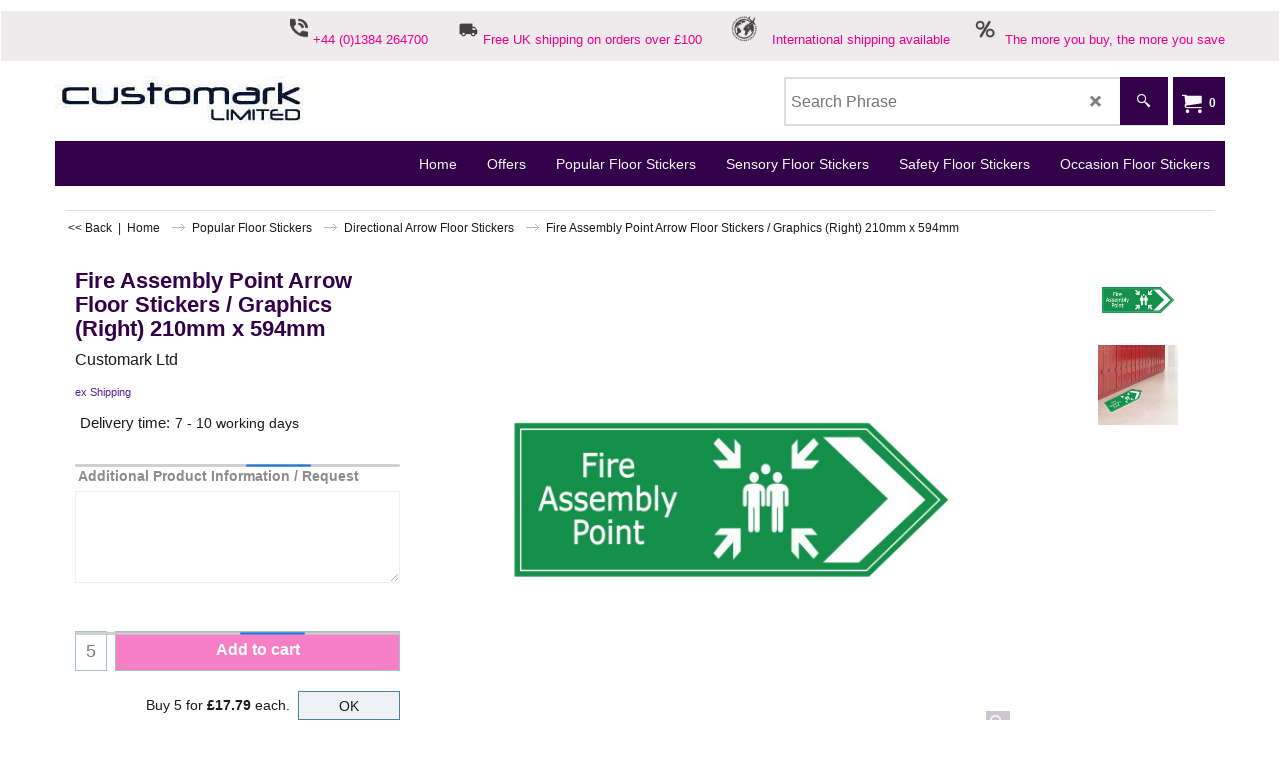

--- FILE ---
content_type: text/html
request_url: https://floorstickers.co.uk/contents/en-uk/d-33.html
body_size: 932
content:
<ul class="idx2List"><li class="GC32"><a id="idx2D-2" class="idx2" href="../../index.html" title="Welcome to Floor Stickers.co.uk
A division of Customark; we offer a wide range of Floor Stickers, Floor Talkers, Floor Graphics and Floor Signage. "><span>Home </span></a></li><li class="GC32"><a id="idx2D7085" class="idx2" href="d7085_Special_Offers.html" title="Click here to save money on our best sellers!"><span>Offers</span></a></li><li class="GC32"><a id="idx2D42" class="idx2" href="d42_Customised_Floor_Stickers_Graphics.html" title=""><span>Popular Floor Stickers </span></a><ul><li class="GC34"><a id="idx2SubD6" class="idx2Sub" href="d6_Footprint_Floor_Stickers_Graphics.html" title="Our Top Selling Footprint Floor Stickers / Graphics."><img src="../media/trans.gif" data-echo="../media/k_Large-Pair-of-Footprint-Floor-Stickers---Graphics.jpg" id="ID6" name="ID6" border="0" alt="Our Top Selling Footprint Floor Stickers / Graphics." title="Our Top Selling Footprint Floor Stickers / Graphics." width="365" height="245" /><span>Footprint Floor Stickers</span></a></li><li class="GC34"><a id="idx2SubD31" class="idx2Sub" href="d31_Shoe_Print_Floor_Stickers_Graphics.html" title="Lead the way with these floor stickers"><img src="../media/trans.gif" data-echo="../media/k_Pair-of-Standard-Shoe-Print-Floor-Stickers---Graphics.jpg" id="ID31" name="ID31" border="0" alt="Lead the way with these floor stickers" title="Lead the way with these floor stickers" width="365" height="245" /><span>Shoe Print Floor Stickers</span></a></li><li class="GC34"><a id="idx2SubD43" class="idx2Sub" href="d43_Navigation_Arrow_Prints_Stickers.html" title="Direct foot traffic with our popular customisable arrows"><img src="../media/trans.gif" data-echo="../media/k_Medium-Directional-Arrow-Floor-Stickers---Graphics.jpg" id="ID43" name="ID43" border="0" alt="Direct foot traffic with our popular customisable arrows" title="Direct foot traffic with our popular customisable arrows" width="1000" height="635" /><span>Directional Arrow Floor Stickers</span></a></li><li class="GC34"><a id="idx2SubD45" class="idx2Sub" href="d45_Animal_Prints_Floor_Stickers_Graphics.html" title=""><img src="../media/trans.gif" data-echo="../media/k_Standard-Paw-Print-Floor-Stickers---Graphics.jpg" id="ID45" name="ID45" border="0" alt="" title="" width="1000" height="635" /><span>Animal Prints</span></a></li><li class="GC34"><a id="idx2SubD32" class="idx2Sub" href="d32_School_Floor_Stickers_Graphics.html" title=""><img src="../media/trans.gif" data-echo="../media/k_This-Way-To-English---School-Classroom-Indoor-Floor-Stickers---Graphics-.jpg" id="ID32" name="ID32" border="0" alt="" title="" width="1000" height="635" /><span>Children &amp; School Floor Stickers</span></a><ul><li class="GC34"><a id="idx2SubD33" class="idx2Sub" href="d33_Classroom_Name_Floor_Stickers.html" title=""><img src="../media/trans.gif" data-echo="../media/k_This-Way-To-English---School-Classroom-Indoor-Floor-Stickers---Graphics-.jpg" id="ID33" name="ID33" border="0" alt="" title="" width="1000" height="635" /><span>Classroom Floor Stickers</span></a></li><li class="GC34"><a id="idx2SubD59" class="idx2Sub" href="d59_Playground_Floor_Stickers.html" title=""><img src="../media/trans.gif" data-echo="../media/k_Coloured-Hopscotch-Floor-Sticker.jpg" id="ID59" name="ID59" border="0" alt="" title="" width="722" height="480" /><span>Children&#39;s Floor Stickers</span></a></li></ul></li><li class="GC34"><a id="idx2SubD24" class="idx2Sub" href="d24_Sale_Promotion_Floor_Stickers.html" title=""><img src="../media/trans.gif" data-echo="../media/k_Splat-Floor-Stickers---Graphics.jpg" id="ID24" name="ID24" border="0" alt="" title="" width="1000" height="635" /><span>Retail Floor Stickers</span></a></li></ul></li><li class="GC32"><a id="idx2D73" class="idx2" href="d73_Sensory_Floor_Stickers_and_Graphics.html" title="Turn a corridor into a fun learning experience!"><span>Sensory Floor Stickers</span></a><ul><li class="GC34"><a id="idx2SubD7099" class="idx2Sub" href="d7099_Extras.html" title=""><span>Extras</span></a></li></ul></li><li class="GC32"><a id="idx2D39" class="idx2" href="d39_Safety_Floor_Stickers.html" title="Our Safety floor stickers / graphics range."><span>Safety Floor Stickers</span></a></li><li class="GC32"><a id="idx2D41" class="idx2" href="d41_Ocassion_Floor_Stickers.html" title="Spread the joy with our festive floor stickers!"><span>Occasion Floor Stickers</span></a></li></ul>

--- FILE ---
content_type: text/html
request_url: https://floorstickers.co.uk/contents/en-uk/d-34.html
body_size: 1270
content:
<ul class="idx1List"><li class="GC28"><a id="idx1D-2" class="idx1" href="../../index.html" title="Welcome to Floor Stickers.co.uk
A division of Customark; we offer a wide range of Floor Stickers, Floor Talkers, Floor Graphics and Floor Signage. "><span>Home </span></a></li><li class="GC28"><a id="idx1D-3" class="idx1" href="about.html" title=""><span>About</span></a><ul><li class="GC30"><a id="idx1SubD27" class="idx1Sub" href="d27_Frequently_Asked_Questions.html" title=""><span>FAQ&#39;s</span></a></li></ul></li><li class="GC28"><a id="idx1D51" class="idx1" href="d51_News.html" title=""><span>Blog</span></a></li><li class="GC28"><a id="idx1D53" class="idx1" href="d53_Safety_Rating.html" title=""><span>Safety Ratings</span></a></li><li class="GC28"><a id="idx1D49" class="idx1" href="d49_Application.html" title=""><span>How to Apply Floor Stickers</span></a><ul><li class="GC30"><a id="idx1SubD10" class="idx1Sub" href="d10_How_to_Apply_a_Floor_Sticker.html" title=""><span>How to Apply Indoor Floor Stickers</span></a><ul><li class="GC30"><a id="idx1SubD13" class="idx1Sub" href="d13_Applying_to_Carpet_Flooring.html" title=""><span>Carpet Flooring</span></a></li><li class="GC30"><a id="idx1SubD12" class="idx1Sub" href="d12_Applying_to_Tiled_Laminate_And_Polished_Flooring.html" title=""><span>Tiled, Laminate &amp; Polished Flooring</span></a></li></ul></li><li class="GC30"><a id="idx1SubD63" class="idx1Sub" href="d63_How_to_Apply_Outdoor_Floor_Sticker.html" title=""><span>How to Apply Outdoor Floor Sticker</span></a><ul><li class="GC30"><a id="idx1SubD14" class="idx1Sub" href="d14_Applying_to_Floor_Stickers_Outdoor.html" title=""><span>Outdoors</span></a></li></ul></li><li class="GC30"><a id="idx1SubD11" class="idx1Sub" href="d11_Floor_Stickers_-_Artwork_Rules.html" title=""><span>Artwork Rules</span></a></li><li class="GC30"><a id="idx1SubD7083" class="idx1Sub" href="d7083_Templates.html" title="Welcome to Floor Stickers.co.uk
A division of Customark; we offer a wide range of Floor Stickers, Floor Talkers, Floor Graphics and Floor Signage.
Bespoke sizes are also available via quotation. Contact our estimators for more information.
Floor Stickers can be used to promote your product or business in shopping centres, stores or exhibitions; Leading foot traffic to a specific area or as general advertising. These High Impact stickers are ideal for Retail Stores, Product launches and even Childrens Nurseries.
They can also be used as Health and safety warnings to show clear guidance for “Safe Walkways” on factory floors; directions in Colleges, Hospital corridors and Emergency Exit routes.
Our standard Floor stickers / Floor graphics are produced using &quot;Removable&quot; Vinyl and are laminated with a specialised non-slip over laminate
"><span>Templates</span></a></li></ul></li><li class="GC28"><a id="idx1D7081" class="idx1" href="d7081_Related-Print-Products.html" title=""><span>Related Print Products</span></a><ul><li class="GC30"><a id="idx1SubD48" class="idx1Sub" href="d48_Window_Stickers_Wall_Graphics.html" title=""><span>Window Stickers / Wall Graphics</span></a></li><li class="GC30"><a id="idx1SubD58" class="idx1Sub" href="d58_Decorative_Printed_Stair_Graphics.html" title=""><span>Stair Risers | Stair Graphics &amp; Advertisements</span></a></li><li class="GC30"><a id="idx1SubD72" class="idx1Sub" href="d72_3D_Floor_Sticker_and_Graphics.html" title=""><span>3D Illusion Floor Stickers</span></a></li></ul></li><li class="GC28"><a id="idx1D7100" class="idx1" href="d7100_Credit-Account.html" title=""><span>Credit Account</span></a></li><li class="GC28"><a id="idx1D-9" class="idx1" href="contactus.html" title=""><span>Contact</span></a></li><li class="GC28"><a id="idx1D-5" class="idx1" href="terms.html" title=""><span>T &amp; C</span></a><ul><li class="GC30"><a id="idx1SubD-4" class="idx1Sub" href="privacy.html" title="Click here to edit the introduction of your &quot;Privacy Page&quot;. On this page you should give your visitors information on how you deal with any information they may provide to you while visiting your website.  "><img src="../media/trans.gif" data-echo="../media/default.gif" id="ID-4" name="ID-4" border="0" alt="Click here to edit the introduction of your &quot;Privacy Page&quot;. On this page you should give your visitors information on how you deal with any information they may provide to you while visiting your website.  " title="Click here to edit the introduction of your &quot;Privacy Page&quot;. On this page you should give your visitors information on how you deal with any information they may provide to you while visiting your website.  " width="123" height="123" /><span>Privacy</span></a></li></ul></li><li class="GC28"><a id="idx1D-6" class="idx1" href="basket.html" title=""><span>Basket</span></a></li></ul>

--- FILE ---
content_type: text/html
request_url: https://floorstickers.co.uk/contents/en-uk/conf.html?lmd=45671.493056
body_size: 4047
content:
<html> <head ><meta http-equiv="Content-Type" content="text/html; charset=utf-8">
<meta name="robots" content="noindex,nofollow,noarchive,nosnippet" />
<script type="text/javascript">
var tf=parent.tf,core=tf.core;
function coreSettings(){
if (!tf.coreLoaded||!tf.core||!tf.core.Basket){setTimeout("coreSettings()",100);return;}
core=tf.core;
core.Basket.shDisc('1','0.000','','','',-1,'');
core.Basket.tax=new core.tax();
core.BTax=core.Basket.tax;
core.STax=new core.tax();
core.BTax.init(core.shopRegion,false);
core.STax.init(core.shopRegion,false);
core.BTax.addArea('TD1','05','20.000','VAT',true, 0, 0);core.STax.addArea('TD1','05','20.000','VAT',true, 0, 0);
core.BTax.addArea('TD1','05','20.000','VAT',true, 0, 0);core.STax.addArea('TD1','05','20.000','VAT',true, 0, 0);
core.BTax.addArea('TD1','05','20.000','VAT',true, 0, 0);core.STax.addArea('TD1','05','20.000','VAT',true, 0, 0);
core.BTax.addArea('TD1','05','20.000','VAT',true, 0, 0);core.STax.addArea('TD1','05','20.000','VAT',true, 0, 0);
core.BTax.addArea('TD1','05','20.000','VAT',true, 0, 0);core.STax.addArea('TD1','05','20.000','VAT',true, 0, 0);
core.BTax.addArea('TD1','05','20.000','VAT',true, 0, 0);core.STax.addArea('TD1','05','20.000','VAT',true, 0, 0);
core.BTax.addArea('TD1','05','20.000','VAT',true, 0, 0);core.STax.addArea('TD1','05','20.000','VAT',true, 0, 0);
core.BTax.addArea('TD1','05','20.000','VAT',true, 0, 0);core.STax.addArea('TD1','05','20.000','VAT',true, 0, 0);
core.BTax.addArea('TD1','05','20.000','VAT',true, 0, 0);core.STax.addArea('TD1','05','20.000','VAT',true, 0, 0);
core.BTax.addArea('TD1','05','20.000','VAT',true, 0, 0);core.STax.addArea('TD1','05','20.000','VAT',true, 0, 0);
core.BTax.addArea('TD1','05','20.000','VAT',true, 0, 0);core.STax.addArea('TD1','05','20.000','VAT',true, 0, 0);
core.BTax.addArea('TD1','05','20.000','VAT',true, 0, 0);core.STax.addArea('TD1','05','20.000','VAT',true, 0, 0);
core.BTax.addArea('TD1','05','20.000','VAT',true, 0, 0);core.STax.addArea('TD1','05','20.000','VAT',true, 0, 0);
core.BTax.addArea('TD1','05','20.000','VAT',true, 0, 0);core.STax.addArea('TD1','05','20.000','VAT',true, 0, 0);
core.BTax.addArea('TD1','05','20.000','VAT',true, 0, 0);core.STax.addArea('TD1','05','20.000','VAT',true, 0, 0);
core.BTax.addArea('TD1','05','20.000','VAT',true, 0, 0);core.STax.addArea('TD1','05','20.000','VAT',true, 0, 0);
core.BTax.addArea('TD1','05','20.000','VAT',true, 0, 0);core.STax.addArea('TD1','05','20.000','VAT',true, 0, 0);
core.BTax.addArea('TD1','05','20.000','VAT',true, 0, 0);core.STax.addArea('TD1','05','20.000','VAT',true, 0, 0);
core.BTax.addArea('TD1','05','20.000','VAT',true, 0, 0);core.STax.addArea('TD1','05','20.000','VAT',true, 0, 0);
core.BTax.addArea('TD1','05','20.000','VAT',true, 0, 0);core.STax.addArea('TD1','05','20.000','VAT',true, 0, 0);
core.BTax.addArea('TD1','05','20.000','VAT',true, 0, 0);core.STax.addArea('TD1','05','20.000','VAT',true, 0, 0);
core.BTax.addArea('TD1','05','20.000','VAT',true, 0, 0);core.STax.addArea('TD1','05','20.000','VAT',true, 0, 0);
core.BTax.addArea('TD1','05','20.000','VAT',true, 0, 0);core.STax.addArea('TD1','05','20.000','VAT',true, 0, 0);
core.BTax.addArea('TD1','05','20.000','VAT',true, 0, 0);core.STax.addArea('TD1','05','20.000','VAT',true, 0, 0);
core.BTax.addArea('TD1','05','20.000','VAT',true, 0, 0);core.STax.addArea('TD1','05','20.000','VAT',true, 0, 0);
core.BTax.addArea('TD1','05','20.000','VAT',true, 0, 0);core.STax.addArea('TD1','05','20.000','VAT',true, 0, 0);
core.BTax.addArea('TD1','05','20.000','VAT',true, 0, 0);core.STax.addArea('TD1','05','20.000','VAT',true, 0, 0);
core.BTax.addArea('TD1','05','20.000','VAT',true, 0, 0);core.STax.addArea('TD1','05','20.000','VAT',true, 0, 0);
core.BTax.addArea('TD1','05','20.000','VAT',true, 0, 0);core.STax.addArea('TD1','05','20.000','VAT',true, 0, 0);
core.BTax.addArea('TD1','AT','20.000','VAT',true, 0, 0);core.STax.addArea('TD1','AT','20.000','VAT',true, 0, 0);
core.BTax.addArea('TD1','BE','20.000','VAT',true, 0, 0);core.STax.addArea('TD1','BE','20.000','VAT',true, 0, 0);
core.BTax.addArea('TD1','BG','20.000','VAT',true, 0, 0);core.STax.addArea('TD1','BG','20.000','VAT',true, 0, 0);
core.BTax.addArea('TD1','CY','20.000','VAT',true, 0, 0);core.STax.addArea('TD1','CY','20.000','VAT',true, 0, 0);
core.BTax.addArea('TD1','CZ','20.000','VAT',true, 0, 0);core.STax.addArea('TD1','CZ','20.000','VAT',true, 0, 0);
core.BTax.addArea('TD1','DE','20.000','VAT',true, 0, 0);core.STax.addArea('TD1','DE','20.000','VAT',true, 0, 0);
core.BTax.addArea('TD1','DK','20.000','VAT',true, 0, 0);core.STax.addArea('TD1','DK','20.000','VAT',true, 0, 0);
core.BTax.addArea('TD1','EE','20.000','VAT',true, 0, 0);core.STax.addArea('TD1','EE','20.000','VAT',true, 0, 0);
core.BTax.addArea('TD1','ES','20.000','VAT',true, 0, 0);core.STax.addArea('TD1','ES','20.000','VAT',true, 0, 0);
core.BTax.addArea('TD1','FI','20.000','VAT',true, 0, 0);core.STax.addArea('TD1','FI','20.000','VAT',true, 0, 0);
core.BTax.addArea('TD1','FR','20.000','VAT',true, 0, 0);core.STax.addArea('TD1','FR','20.000','VAT',true, 0, 0);
core.BTax.addArea('TD1','GR','20.000','VAT',true, 0, 0);core.STax.addArea('TD1','GR','20.000','VAT',true, 0, 0);
core.BTax.addArea('TD1','HU','20.000','VAT',true, 0, 0);core.STax.addArea('TD1','HU','20.000','VAT',true, 0, 0);
core.BTax.addArea('TD1','IE','20.000','VAT',true, 0, 0);core.STax.addArea('TD1','IE','20.000','VAT',true, 0, 0);
core.BTax.addArea('TD1','IT','20.000','VAT',true, 0, 0);core.STax.addArea('TD1','IT','20.000','VAT',true, 0, 0);
core.BTax.addArea('TD1','LT','20.000','VAT',true, 0, 0);core.STax.addArea('TD1','LT','20.000','VAT',true, 0, 0);
core.BTax.addArea('TD1','LU','20.000','VAT',true, 0, 0);core.STax.addArea('TD1','LU','20.000','VAT',true, 0, 0);
core.BTax.addArea('TD1','LV','20.000','VAT',true, 0, 0);core.STax.addArea('TD1','LV','20.000','VAT',true, 0, 0);
core.BTax.addArea('TD1','MT','20.000','VAT',true, 0, 0);core.STax.addArea('TD1','MT','20.000','VAT',true, 0, 0);
core.BTax.addArea('TD1','NL','20.000','VAT',true, 0, 0);core.STax.addArea('TD1','NL','20.000','VAT',true, 0, 0);
core.BTax.addArea('TD1','PL','20.000','VAT',true, 0, 0);core.STax.addArea('TD1','PL','20.000','VAT',true, 0, 0);
core.BTax.addArea('TD1','PT','20.000','VAT',true, 0, 0);core.STax.addArea('TD1','PT','20.000','VAT',true, 0, 0);
core.BTax.addArea('TD1','RO','20.000','VAT',true, 0, 0);core.STax.addArea('TD1','RO','20.000','VAT',true, 0, 0);
core.BTax.addArea('TD1','SE','20.000','VAT',true, 0, 0);core.STax.addArea('TD1','SE','20.000','VAT',true, 0, 0);
core.BTax.addArea('TD1','SI','20.000','VAT',true, 0, 0);core.STax.addArea('TD1','SI','20.000','VAT',true, 0, 0);
core.BTax.addArea('TD1','SK','20.000','VAT',true, 0, 0);core.STax.addArea('TD1','SK','20.000','VAT',true, 0, 0);
core.BTax.addArea('TD1','UK','20.000','VAT',true, 0, 0);core.STax.addArea('TD1','UK','20.000','VAT',true, 0, 0);
core.BTax.addArea('TD1','UK','20.000','VAT',true, 0, 0);core.STax.addArea('TD1','UK','20.000','VAT',true, 0, 0);
populateTSI();
core.confLoaded=true;
if(tf.core&&tf.updateTab&&tf.bsk)tf.updateTab();
}
coreSettings();
function populateTSI(){
if(!core)core=tf.core;
if(!core)return;
var TS=[];
TS['TD1']={inc:'inc VAT',exc:'ex VAT'};
core.tsI={length:0};core.tsIx={length:0};
var country_code=(core.region)?core.region:core.shopRegion;
for(var s in TS){if((core.STax&&core.STax.forRegion(s,country_code))||(core.BTax&&core.BTax.forRegion(s,country_code))){core.tsI[s]=TS[s]['inc'];core.tsI['length']++;core.tsIx[s]=TS[s]['exc'];core.tsIx['length']++;}}
var TSSH=[];
core.tsshI={length:0};core.tsshIx={length:0};
for(var s in TSSH){if(core.STax&&core.STax.forRegion(s,country_code)){core.tsshI[s]=TSSH[s]['inc'];core.tsshI['length']++;core.tsshIx[s]=TSSH[s]['exc'];core.tsshIx['length']++;}}
}
function greySettings(){
if(tf.isInSFClassic())return;
if (!tf.coreLoaded||!tf.greyLoaded||!tf.shipping||!tf.shipping.shipping||!tf.cntyListLoaded){setTimeout("greySettings()",100);return;}
core=tf.core,grey=tf.shipping;
grey.core=core;
grey.ship=new grey.shipping(grey.cnty, 1, 0.000);
tf.ship_obj=grey.ship;
grey.ship.addMeth('SM4', 'FREE Delivery on orders over £100(UK Mainland Only) - Otherwise Charged as Stated *',0);
grey.ship.addRegn('SM4RS1','Local Region','UK,');
grey.ship.link('SM4','SM4RS1',0.000,'0',0,'0.000,90.000,12.5;90.000,20000.000,0',0.000,'0',0.000,0.000,'SM4,SM4RS1,0.000,0,0,0.000,90.000,12.5;90.000,20000.000,0,0.000,0,0.000,0.000/9BB47E9D45AB27A1593FB1B2C3273664');
grey.ship.addRegn('SM4RS2','Rest of the World','05,BE,BG,HR,CY,DK,EE,FI,FR,FR01,FR02,FR03,FR04,FR05,FR06,FR07,FR08,FR09,FR10,FR11,FR12,FR13,FR14,FR15,FR16,FR17,FR18,FR19,FR2A,FR2B,FR21,FR22,FR23,FR24,FR25,FR26,FR27,FR28,FR29,FR30,FR31,FR32,FR33,FR34,FR35,FR36,FR37,FR38,FR39,FR40,FR41,FR42,FR43,FR44,FR45,FR46,FR47,FR48,FR49,FR50,FR51,FR52,FR53,FR54,FR55,FR56,FR57,FR58,FR59,FR60,FR61,FR62,FR63,FR64,FR65,FR66,FR67,FR68,FR69,FR70,FR71,FR72,FR73,FR74,FR75,FR76,FR77,FR78,FR79,FR80,FR81,FR82,FR83,FR84,FR85,FR86,FR87,FR88,FR89,FR90,FR91,FR92,FR93,FR94,FR95,FR9A,FR9B,FR9C,FR9D,FR9E,FRC1,FR97,FR98,FR99,FRA1,FRA2,FRA3,FRA4,FRA5,FRA6,FRA7,FRA8,FRA9,FRB1,FRB2,FRB3,FRB4,FRB5,FRB6,FRB7,FRB8,FRB9,GR,IE,IM,IT,IT01,IT02,IT03,IT04,IT05,IT06,IT07,IT08,IT09,IT10,IT11,IT12,IT13,IT14,IT15,IT16,IT17,IT18,IT19,IT20,LV,LT,LU,MT,HU,NL,DE,PL,PT,AT,RO,SI,SK,SE,CZ,ES,US,USAL,USAK,USAZ,USAR,USCA,USCO,USCT,USDE,USDC,USFL,USGA,USHI,USID,USIL,USIN,USIA,USKS,USKY,USLA,USME,USMD,USMA,USMI,USMN,USMS,USMO,USMT,USNE,USNV,USNH,USNJ,USNM,USNY,USNC,USND,USOH,USOK,USOR,USPA,USRI,USSC,USSD,USTN,USTX,USUT,USVT,USVA,USWA,USWV,USWI,USWY,AF,AX,AL,DZ,AS,AD,AO,AI,AG,AR,AM,AW,AU,AUAC,AUNS,AUNT,AUQL,AUSA,AUTS,AUVI,AUWA,AZ,AP,BS,BH,BD,BB,BY,BZ,BJ,BM,BT,BO,BA,BW,BV,BR,BRAC,BRAL,BRAM,BRAP,BRBA,BRCE,BRDF,BRES,BRGO,BRMA,BRMG,BRMS,BRMT,BRPA,BRPB,BRPE,BRPI,BRPR,BRRJ,BRRN,BRRO,BRRR,BRRS,BRSC,BRSE,BRSP,BRTO,IO,VG,BN,BF,BI,KH,CM,CA,CAAB,CABC,CAMB,CANB,CANF,CANT,CANS,CANU,CAON,CAPE,CAQC,CASK,CAYT,IC,CV,KY,CF,EA,TD,CD,CL,CN,CX,CC,CO,KM,CG,CK,CR,CU,CB,DJ,DM,DO,EC,EG,EGAL,EGAT,EGAS,EGBH,EGBS,EGCA,EGDA,EGDU,EGFA,EGGH,EGGZ,EGIS,EGKA,EGKL,EGKE,EGLC,EGMA,EGMI,EGMO,EGNV,EGNS,EGPS,EGRS,EGSH,EGSO,EGSS,EGSU,SV,GQ,ER,ET,FO,FK,FJ,GF,PF,TF,GA,GM,GE,GH,GI,GL,GD,GP,GU,GT,GG,GN,GW,GY,HT,HM,HN,HK,IS,IN,ID,IR,IQ,IL,CI,JM,JP,JE,JO,KZ,KE,KI,XK,KW,KG,LA,LB,LS,LR,LY,LI,MO,MK,MG,MW,MY,MV,ML,MH,MQ,MR,MU,YT,MX,MXAG,MXBC,MXBS,MXCM,MXCS,MXCH,MXCO,MXCL,MXDF,MXDG,MXGT,MXGR,MXHG,MXJA,MXMX,MXMI,MXMO,MXNA,MXNL,MXOA,MXPU,MXQT,MXQR,MXSL,MXSI,MXSO,MXTB,MXTM,MXTL,MXVE,MXYU,MXZA,FM,MD,MC,MN,ME,MS,MA,MZ,MM,NA,NR,NP,AN,NC,NZ,NI,NE,NG,NU,NF,KP,MP,NO,OM,PK,PW,PS,PA,PG,PY,PE,PH,PN,PR,QA,RE,RU,RW,GS,BL,SH,KN,LC,MF,PM,ST,VC,SM,SA,XS,SN,RS,SC,SL,SG,SB,SO,ZA,KR,LK,SD,SR,SJ,SZ,CH,SY,TJ,TW,TZ,TH,TL,TG,TK,TO,TT,TN,TR,TM,TC,TV,UG,UA,AE,UM,UY,UZ,VU,VA,VE,VN,VR,VI,WK,WF,WS,YA,YE,ZR,ZM,ZW,UT,UTA1,UTAA,UTA2,UTA3,UTA4,UTAP,');
grey.ship.link('SM4','SM4RS2',0.000,'0',0,'',40.000,'0',0.000,0.000,'SM4,SM4RS2,0.000,0,0,,40.000,0,0.000,0.000/85ECC9FA9992C0F4FCD48C6B6D2CC881');
grey.ship.addMeth('SM5', 'Pre 12pm Delivery After Agreed Lead Time (UK Mainland Only)',0);
grey.ship.addRegn('SM5RS1','Local Region','UK,');
grey.ship.link('SM5','SM5RS1',0.000,'0',0,'0.000,10000.000,22',0.000,'0',0.000,0.000,'SM5,SM5RS1,0.000,0,0,0.000,10000.000,22,0.000,0,0.000,0.000/57764903314BF712BF1E7052E2EC51C0');
grey.ship.addMeth('SM6', 'Pre 10.30am Delivery After Agreed Lead Time (UK Mainland Only)',0);
grey.ship.addRegn('SM6RS1','Local Region','UK,');
grey.ship.link('SM6','SM6RS1',0.000,'0',0,'0.000,10000.000,30',0.000,'0',0.000,0.000,'SM6,SM6RS1,0.000,0,0,0.000,10000.000,30,0.000,0,0.000,0.000/85B0072D9653A89916A87D2551FB2F9C');
grey.ship.forAllProds={'SM1':0,'SM2':0,'SM3':0,'SM4':1,'SM5':1,'SM6':1};
tf.shipping.serviceReady=true;
grey.ship.type('2', '0.000000');
}
greySettings();
function custInfo(){
var grey=tf.shipping;
var ret=[];
var values={'customer_zip':(tf.content.ship&&tf.content.ship.zip?tf.content.ship.zip.value:'')};
var FF=[
'1,First Name,customer_firstname,1,0,0,20,1,50,0,0,0,1,1,1,1,'+(values['customer_firstname']||'')+''
,'2,Last Name,customer_lastname,1,0,0,20,1,50,0,0,0,1,1,1,1,'+(values['customer_lastname']||'')+''
,'3,Company Name,company_name,1,0,0,20,1,200,0,0,0,1,0,1,1,'+(values['company_name']||'')+''
,'4,Country,customer_country,1,0,0,20,1,80,0,0,0,1,1,1,1,'+(values['customer_country']||'')+''
,'6,House number,customer_house_number,1,0,0,20,1,70,0,0,0,1,1,1,1,'+(values['customer_house_number']||'')+''
,'7,Street,customer_street,1,0,0,20,1,70,0,0,0,1,1,1,1,'+(values['customer_street']||'')+''
,'8,City/Town,customer_city,1,0,0,20,1,80,0,0,0,1,1,1,1,'+(values['customer_city']||'')+''
,'9,State,customer_state,1,0,0,20,1,80,0,0,0,1,1,1,1,'+(values['customer_state']||'')+''
,'10,County,customer_county,1,0,0,20,1,80,0,0,0,1,0,1,1,'+(values['customer_county']||'')+''
,'11,Postcode,customer_zip,1,0,0,20,1,20,0,0,0,1,1,1,1,'+(values['customer_zip']||'')+''
,'12,Phone,customer_phone,1,0,0,20,1,25,0,0,0,1,1,1,1,'+(values['customer_phone']||'')+''
,'14,Email,customer_email,1,0,0,20,1,200,0,0,0,1,1,1,1,'+(values['customer_email']||'')+''
,'15,Your notice to us,customer_notice,2,0,0,50,5,200,0,0,0,1,0,1,1,'+(values['customer_notice']||'')+''
];
ret['Billing Address']=grey.crCGIFlds('customer', FF);
var FF=[
'1,First Name,delivery_firstname,1,0,0,20,1,50,0,0,0,1,1,1,1,'+(values['delivery_firstname']||'')+''
,'2,Last Name,delivery_lastname,1,0,0,20,1,50,0,0,0,1,1,1,1,'+(values['delivery_lastname']||'')+''
,'3,Company Name,company_name,1,0,0,20,1,200,0,0,0,1,0,1,1,'+(values['company_name']||'')+''
,'4,Country,delivery_country,1,0,0,20,1,80,0,0,0,1,1,1,1,'+(values['delivery_country']||'')+''
,'6,House number,delivery_house_number,1,0,0,20,1,70,0,0,0,1,1,1,1,'+(values['delivery_house_number']||'')+''
,'7,Street,delivery_street,1,0,0,20,1,70,0,0,0,1,1,1,1,'+(values['delivery_street']||'')+''
,'8,City/Town,delivery_city,1,0,0,20,1,80,0,0,0,1,1,1,1,'+(values['delivery_city']||'')+''
,'9,State,delivery_state,1,0,0,20,1,80,0,0,0,1,1,1,1,'+(values['delivery_state']||'')+''
,'10,County,delivery_county,1,0,0,20,1,80,0,0,0,1,1,1,1,'+(values['delivery_county']||'')+''
,'11,Postcode,delivery_zip,1,0,0,20,1,20,0,0,0,1,1,1,1,'+(values['delivery_zip']||'')+''
,'12,Phone,delivery_phone,1,0,0,20,1,25,0,0,0,1,1,1,1,'+(values['delivery_phone']||'')+''
];
ret['Delivery Address']=grey.crCGIFlds('customer', FF);
return ret;
}
var pmdataraw='<?xml version=\"1.0\" encoding=\"UTF-8\"?><data><method><service>Manual payment</service><service_logo></service_logo><key>Call me for payment</key><name>Call me for payment</name><comment>Our Accounts department can ring you to process a credit card payment</comment><comment_name>Our details</comment_name><id>0</id><fees></fees><logo></logo><currencies>GBP</currencies><country></country><priority>1</priority></method><method><service>Manual payment</service><service_logo></service_logo><key>Payment on Account</key><name>Payment on account</name><comment>Please supply full business details if you would like us to open a credit account</comment><comment_name>Comments</comment_name><id>0</id><fees></fees><logo></logo><currencies>GBP</currencies><country></country><priority>2</priority></method><method><service>Opayo form</service><service_logo>http://www.globecharge.com/images/cards/payment_logos/opayo.png</service_logo><key>Visa</key><name>Visa</name><comment>We use Opayo form to securely process your payment. </comment><comment_name></comment_name><id>150</id><fees></fees><logo>http://www.globecharge.com/images/cards/visa.png</logo><currencies>GBP</currencies><country></country><priority>3</priority></method><method><service>Opayo form</service><service_logo>http://www.globecharge.com/images/cards/payment_logos/opayo.png</service_logo><key>Maestro</key><name>Maestro</name><comment>We use Opayo form to securely process your payment. </comment><comment_name></comment_name><id>150</id><fees></fees><logo>http://www.globecharge.com/images/cards/maestro.png</logo><currencies>GBP</currencies><country></country><priority>4</priority></method><method><service>Opayo form</service><service_logo>http://www.globecharge.com/images/cards/payment_logos/opayo.png</service_logo><key>Mastercard</key><name>Mastercard</name><comment>We use Opayo form to securely process your payment. </comment><comment_name></comment_name><id>150</id><fees></fees><logo>http://www.globecharge.com/images/cards/mc.png</logo><currencies>GBP</currencies><country></country><priority>5</priority></method><method><service>Opayo form</service><service_logo>http://www.globecharge.com/images/cards/payment_logos/opayo.png</service_logo><key>AMEX</key><name>American Express</name><comment>We use Opayo form to securely process your payment. </comment><comment_name></comment_name><id>150</id><fees></fees><logo>http://www.globecharge.com/images/cards/amex.png</logo><currencies>GBP</currencies><country></country><priority>6</priority></method><method><service>Opayo form</service><service_logo>http://www.globecharge.com/images/cards/payment_logos/opayo.png</service_logo><key>Visa Delta or Debit</key><name>Visa Delta or Debit</name><comment>We use Opayo form to securely process your payment. </comment><comment_name></comment_name><id>150</id><fees></fees><logo></logo><currencies>GBP</currencies><country></country><priority>7</priority></method><method><service>Opayo form</service><service_logo>http://www.globecharge.com/images/cards/payment_logos/opayo.png</service_logo><key>Visa Electron</key><name>Visa Electron</name><comment>We use Opayo form to securely process your payment. </comment><comment_name></comment_name><id>150</id><fees></fees><logo>http://www.globecharge.com/images/cards/electron.gif</logo><currencies>GBP</currencies><country></country><priority>8</priority></method><duty_warning enabled=\"0\"></duty_warning><surchargetax enabled=\"0\"></surchargetax><provider_name enabled=\"0\"></provider_name></data>'.replace(/&/g,'&amp;');
var pmdatasig='45671.490972';
function payMethod(){
var grey=tf.shipping;
var ret=[];
return ret;
}
var stkMsgOutStock={'SOCIALMOV1BFS-500':'Out of stock','SOCIALMOV1RFS-500':'Out of stock'};
var stkShopMsg=['In stock','Low in stock','Out of stock'];
tf.conf=this.window;
tf.confLoaded='en-uk';
</script></head><body></body>
</html>
<!--$Revision: 46272 $
$HeadURL: svn://localhost/ShopFactory/branches/V14_60/bin/Common%20Files/parseLang/conf.html $ -->

--- FILE ---
content_type: application/javascript
request_url: https://floorstickers.co.uk/contents/en-uk/contactus_address.js?lmd=45119.470139
body_size: 201
content:
var addressFormatHTML='<ul><li class="GC22 AddressformatTitle">Floor Stickers.co.uk (Customark Ltd)</li><li class="GC4">Unit 2, Hayes Trading Estate, Folkes Road</li><li class="GC4">Lye</li><li class="GC4">Stourbridge</li><li class="GC4">DY9 8RG</li><li class="GC4">United Kingdom</li><li class="GC4"><span>Phone:</span> 01384 264700</li><li class="GC4"><span>Fax:</span> 01384 264729</li><li class="GC4"><span>Email:</span> <a href="mailto:sales@floorstickers.co.uk">sales@floorstickers.co.uk</a></li><li class="GC4"><span>Phone (orders):</span> 01384 264700</li><li class="GC4"><span>Fax (orders):</span> 01384 264729</li><li class="GC4"><span>Email (orders):</span> <a href="mailto:orders@customark.co.uk">orders@customark.co.uk</a></li><li class="GC4">https://www.floorstickers.co.uk</li><li class="GC4">Main Website&nbsp;www.customark-limited.com</li></ul>';

--- FILE ---
content_type: application/javascript
request_url: https://floorstickers.co.uk/contents/en-uk/d43_Navigation_Arrow_Prints_Stickers_.js?lmd=f
body_size: 6031
content:
var tf=(this.name=='dynLoad'?parent.tf:this),core;
//<!--BEGIN_C78E91C8-61BA-447e-B459-F6FE529C7724-->
var LMD='45609.342361';
//<!--END_C78E91C8-61BA-447e-B459-F6FE529C7724-->
if(tf.nametag.get('sig')==tf.wssig||this.name=='price'||this.name=='dynLoad'||tf.content.isInSF()){
var _prc=[
'[base64]',
'[base64]',
'[base64]',
'[base64]',
'[base64]',
'[base64]',
'[base64]',
'[base64]',
'[base64]',
'[base64]',
'[base64]',
'[base64]',
'[base64]',
'[base64]',
'[base64]',
'[base64]',
'[base64]',
'[base64]',
'[base64]',
'[base64]',
'[base64]',
'[base64]',
'[base64]',
'[base64]',
'[base64]',
'[base64]',
'[base64]',
'[base64]',
'[base64]',
'[base64]',
'[base64]',
'[base64]',
'[base64]',
'[base64]',
'[base64]',
'[base64]',
'[base64]',
'[base64]',
'[base64]',
'[base64]',
'[base64]',
'[base64]',
'[base64]',
'[base64]',
'[base64]',
'[base64]',
'[base64]',
'[base64]',
'[base64]',
'[base64]',
'[base64]',
'[base64]',
'[base64]',
'[base64]',
'[base64]',
'[base64]',
'[base64]',
'[base64]',
'[base64]',
'[base64]',
'[base64]',
'[base64]',
'[base64]',
'[base64]',
'[base64]',
'[base64]',
'[base64]',
'[base64]',
'[base64]',
'[base64]',
'[base64]',
'[base64]',
'[base64]',
'[base64]',
'[base64]',
'[base64]',
'[base64]',
'[base64]',
'[base64]',
'[base64]',
'[base64]',
'[base64]',
'[base64]',
'[base64]',
'[base64]',
'[base64]',
'[base64]',
'[base64]',
'[base64]',
'[base64]',
'[base64]',
'[base64]',
'[base64]',
'[base64]',
'[base64]',
'[base64]',
'[base64]',
'[base64]',
'[base64]',
'[base64]',
'[base64]',
'[base64]',
'[base64]',
'[base64]',
'[base64]',
'[base64]',
'[base64]',
'[base64]',
'[base64]',
'[base64]',
'[base64]',
'[base64]',
'[base64]',
'[base64]',
'[base64]',
'[base64]',
'[base64]',
'[base64]',
'[base64]',
'[base64]',
'[base64]',
'[base64]',
'[base64]',
'[base64]',
'[base64]',
'[base64]',
'[base64]',
'[base64]',
'[base64]',
'[base64]',
'[base64]',
'[base64]',
'[base64]',
'[base64]',
'[base64]',
'[base64]',
'[base64]',
'[base64]',
'[base64]',
'[base64]',
'[base64]',
'[base64]',
'[base64]',
'[base64]',
'[base64]',
'[base64]',
'[base64]',
'[base64]',
'[base64]',
'[base64]',
'[base64]',
'[base64]',
'[base64]',
'[base64]',
'[base64]',
'[base64]',
'[base64]',
'[base64]',
'[base64]',
'[base64]',
'[base64]',
'[base64]',
'[base64]',
'[base64]',
'[base64]',
'[base64]',
'[base64]',
'[base64]',
'[base64]',
'[base64]',
'[base64]',
'[base64]',
'[base64]',
'[base64]',
'[base64]',
'[base64]',
'[base64]'];
var qsStkQry='qry=SARROW,SARROW-BLACK,SARROW-BLUE,SARROW-GREEN,SARROW-ORANGE,SARROW-PINK,SARROW-PURPLE,SARROW-RED,SARROW-WHITE,SARROW-YELLOW,SARROWO,SARROWO-BLACK,SARROWO-BLUE,SARROWO-GREEN,SARROWO-ORANGE,SARROWO-PINK,SARROWO-PURPLE,SARROWO-RED,SARROWO-WHITE,SARROWO-YELLOW,MARROW,MARROW-BLACK,MARROW-BLUE,MARROW-GREEN,MARROW-ORANGE,MARROW-PINK,MARROW-PURPLE,MARROW-RED,MARROW-WHITE,MARROW-YELLOW,MARROWO,MARROWO-BLACK,MARROWO-BLUE,MARROWO-GREEN,MARROWO-ORANGE,MARROWO-PINK,MARROWO-PURPLE,MARROWO-RED,MARROWO-WHITE,MARROWO-YELLOW,LARROW,LARROW-BLACK,LARROW-BLUE,LARROW-GREEN,LARROW-ORANGE,LARROW-PINK,LARROW-PURPLE,LARROW-RED,LARROW-WHITE,LARROW-YELLOW,LARROWO,LARROWO-BLACK,LARROWO-BLUE,LARROWO-GREEN,LARROWO-ORANGE,LARROWO-PINK,LARROWO-PURPLE,LARROWO-RED,LARROWO-WHITE,LARROWO-YELLOW,LEFTARROW300,LEFTARROWO300,STRAIGHTARROW300,STRAIGHTARROWO300,RIGHTARROW300,RIGHTARROWO300,ARR1FS-300,ARR1FSO-300,ARR1FS-500,ARR1FSO-500,EXITARIFSL,EXITARIFSR,FIREAPIFSL,FIREAPIFSR,&h=5A030B894C9C94B9792A649234B5771E328D3DAE&id=5F58ADE8C0F8FBCD57AE79793E185A5506BB5373'.split('&h=');
qsStkQry=qsStkQry[0].replace(/\+/g,'%2b').replace(/&/g,'%26')+'&h='+qsStkQry[1];
tf.content.dynLoadPrice('en-uk/d43_Navigation_Arrow_Prints_Stickers_',_prc,true,tf.isInSF()?null:function(id){if(tf.core.endload)tf.core.endload(id);else {try{if(parent.endload)parent.endload(id);}catch(e){}}},tf.wm.jfile('d43_Navigation_Arrow_Prints_Stickers_.js'),qsStkQry);
}
function checkpagedate(){
var p=tf.content;
if(p&&typeof(p.LMD)=='string'&&p.LMD!=''&&'d43_Navigation_Arrow_Prints_Stickers_.js'.replace(/(_|\.js)/g,'')==tf.wm.jfile(p.location.href).replace(/(_|\.html)/g,'')){
if(LMD!=p.LMD)p.location.replace(tf.wm.url('d43_Navigation_Arrow_Prints_Stickers.html',LMD,1));
}else setTimeout("checkpagedate()",200);
}
if(this.name!='dynamic'&&this.name!='dynLoad'){checkpagedate();}
var loaded=true;
// Version tag, please don't remove
// $Revision: 45669 $
// $HeadURL: svn://localhost/ShopFactory/branches/V14_60/bin/SFXTemplates/Themes/SFX-FUR-BB_wide/Pages/SFX-Content_navLeft/prices.js $

--- FILE ---
content_type: application/javascript
request_url: https://floorstickers.co.uk/contents/date.js?lmd=29486817
body_size: 218
content:
// <script>
lmd['index']='45671.493229';
lmd['core']='45671.493056';
lmd['extra']='45608.420833';
lmd['contactus']='45119.470139';
lmd['lang']='44470.522917';
lmd['index1holder']='45671.474306';
lmd['index2holder']='45671.474306';
lmd['grey']='45671.493056';
lmd['conf']='45671.493056';
lmd['cload']='45608.420833';
lmd['pconfirm']='45608.420833';
lmd['ordertotal']='45609.347222';
lmd['orderterms']='45609.347222';
lmd['clearterms']='45608.420833';
lmd['optinout']='0.0';
lmd['minicartholder']='45609.347917';
lmd['searchholder']='45671.490972';
lmd['searchcsv']='45671.491667';
if(tf.sfSession)tf.sfSession.id=lmd['index'];
if(tf.sfPersist)tf.sfPersist.id=lmd['index'];
// </script>
// $Revision: 42776 $// $HeadURL: svn://localhost/ShopFactory/branches/V14_60/bin/Common%20Files/parseLang/date.js $

--- FILE ---
content_type: text/xml;charset=UTF-8
request_url: https://floorstickers.co.uk/contents/stkcontrol/stkControl.php
body_size: 407
content:
{"data":{"SARROW":[{"ProductID":"P48","InternalID":"P48","Quantity":"-1.000","MinOrderQuantity":"5.000","MaxOrderQuantity":"-1.000","errmsg":"","statuscode":0}],"SARROW-BLACK":{"errmsg":"Warning: stock level is unknown","statuscode":-3},"SARROW-BLUE":{"errmsg":"Warning: stock level is unknown","statuscode":-3},"SARROW-GREEN":{"errmsg":"Warning: stock level is unknown","statuscode":-3},"SARROW-ORANGE":{"errmsg":"Warning: stock level is unknown","statuscode":-3},"SARROW-PINK":{"errmsg":"Warning: stock level is unknown","statuscode":-3},"SARROW-PURPLE":{"errmsg":"Warning: stock level is unknown","statuscode":-3},"SARROW-RED":{"errmsg":"Warning: stock level is unknown","statuscode":-3},"SARROW-WHITE":{"errmsg":"Warning: stock level is unknown","statuscode":-3},"SARROW-YELLOW":{"errmsg":"Warning: stock level is unknown","statuscode":-3},"SARROWO":{"errmsg":"Warning: stock level is unknown","statuscode":-3},"SARROWO-BLACK":{"errmsg":"Warning: stock level is unknown","statuscode":-3},"SARROWO-BLUE":{"errmsg":"Warning: stock level is unknown","statuscode":-3},"SARROWO-GREEN":{"errmsg":"Warning: stock level is unknown","statuscode":-3},"SARROWO-ORANGE":{"errmsg":"Warning: stock level is unknown","statuscode":-3},"SARROWO-PINK":{"errmsg":"Warning: stock level is unknown","statuscode":-3},"SARROWO-PURPLE":{"errmsg":"Warning: stock level is unknown","statuscode":-3},"SARROWO-RED":{"errmsg":"Warning: stock level is unknown","statuscode":-3},"SARROWO-WHITE":{"errmsg":"Warning: stock level is unknown","statuscode":-3},"SARROWO-YELLOW":{"errmsg":"Warning: stock level is unknown","statuscode":-3},"MARROW":[{"ProductID":"P49","InternalID":"P49","Quantity":"-1.000","MinOrderQuantity":"5.000","MaxOrderQuantity":"-1.000","errmsg":"","statuscode":0}],"MARROW-BLACK":{"errmsg":"Warning: stock level is unknown","statuscode":-3},"MARROW-BLUE":{"errmsg":"Warning: stock level is unknown","statuscode":-3},"MARROW-GREEN":{"errmsg":"Warning: stock level is unknown","statuscode":-3},"MARROW-ORANGE":{"errmsg":"Warning: stock level is unknown","statuscode":-3},"MARROW-PINK":{"errmsg":"Warning: stock level is unknown","statuscode":-3},"MARROW-PURPLE":{"errmsg":"Warning: stock level is unknown","statuscode":-3},"MARROW-RED":{"errmsg":"Warning: stock level is unknown","statuscode":-3},"MARROW-WHITE":{"errmsg":"Warning: stock level is unknown","statuscode":-3},"MARROW-YELLOW":{"errmsg":"Warning: stock level is unknown","statuscode":-3},"MARROWO":{"errmsg":"Warning: stock level is unknown","statuscode":-3},"MARROWO-BLACK":{"errmsg":"Warning: stock level is unknown","statuscode":-3},"MARROWO-BLUE":{"errmsg":"Warning: stock level is unknown","statuscode":-3},"MARROWO-GREEN":{"errmsg":"Warning: stock level is unknown","statuscode":-3},"MARROWO-ORANGE":{"errmsg":"Warning: stock level is unknown","statuscode":-3},"MARROWO-PINK":{"errmsg":"Warning: stock level is unknown","statuscode":-3},"MARROWO-PURPLE":{"errmsg":"Warning: stock level is unknown","statuscode":-3},"MARROWO-RED":{"errmsg":"Warning: stock level is unknown","statuscode":-3},"MARROWO-WHITE":{"errmsg":"Warning: stock level is unknown","statuscode":-3},"MARROWO-YELLOW":{"errmsg":"Warning: stock level is unknown","statuscode":-3},"LARROW":[{"ProductID":"P50","InternalID":"P50","Quantity":"-1.000","MinOrderQuantity":"5.000","MaxOrderQuantity":"-1.000","errmsg":"","statuscode":0}],"LARROW-BLACK":{"errmsg":"Warning: stock level is unknown","statuscode":-3},"LARROW-BLUE":{"errmsg":"Warning: stock level is unknown","statuscode":-3},"LARROW-GREEN":{"errmsg":"Warning: stock level is unknown","statuscode":-3},"LARROW-ORANGE":{"errmsg":"Warning: stock level is unknown","statuscode":-3},"LARROW-PINK":{"errmsg":"Warning: stock level is unknown","statuscode":-3},"LARROW-PURPLE":{"errmsg":"Warning: stock level is unknown","statuscode":-3},"LARROW-RED":{"errmsg":"Warning: stock level is unknown","statuscode":-3},"LARROW-WHITE":{"errmsg":"Warning: stock level is unknown","statuscode":-3},"LARROW-YELLOW":{"errmsg":"Warning: stock level is unknown","statuscode":-3},"LARROWO":{"errmsg":"Warning: stock level is unknown","statuscode":-3},"LARROWO-BLACK":{"errmsg":"Warning: stock level is unknown","statuscode":-3},"LARROWO-BLUE":{"errmsg":"Warning: stock level is unknown","statuscode":-3},"LARROWO-GREEN":{"errmsg":"Warning: stock level is unknown","statuscode":-3},"LARROWO-ORANGE":{"errmsg":"Warning: stock level is unknown","statuscode":-3},"LARROWO-PINK":{"errmsg":"Warning: stock level is unknown","statuscode":-3},"LARROWO-PURPLE":{"errmsg":"Warning: stock level is unknown","statuscode":-3},"LARROWO-RED":{"errmsg":"Warning: stock level is unknown","statuscode":-3},"LARROWO-WHITE":{"errmsg":"Warning: stock level is unknown","statuscode":-3},"LARROWO-YELLOW":{"errmsg":"Warning: stock level is unknown","statuscode":-3},"LEFTARROW300":{"errmsg":"Warning: stock level is unknown","statuscode":-3},"LEFTARROWO300":{"errmsg":"Warning: stock level is unknown","statuscode":-3},"STRAIGHTARROW300":{"errmsg":"Warning: stock level is unknown","statuscode":-3},"STRAIGHTARROWO300":{"errmsg":"Warning: stock level is unknown","statuscode":-3},"RIGHTARROW300":{"errmsg":"Warning: stock level is unknown","statuscode":-3},"RIGHTARROWO300":{"errmsg":"Warning: stock level is unknown","statuscode":-3},"ARR1FS-300":{"errmsg":"Warning: stock level is unknown","statuscode":-3},"ARR1FSO-300":{"errmsg":"Warning: stock level is unknown","statuscode":-3},"ARR1FS-500":{"errmsg":"Warning: stock level is unknown","statuscode":-3},"ARR1FSO-500":{"errmsg":"Warning: stock level is unknown","statuscode":-3},"EXITARIFSL":[{"ProductID":"P387","InternalID":"P387","Quantity":"-1.000","MinOrderQuantity":"5.000","MaxOrderQuantity":"-1.000","errmsg":"","statuscode":0}],"EXITARIFSR":[{"ProductID":"P389","InternalID":"P389","Quantity":"-1.000","MinOrderQuantity":"5.000","MaxOrderQuantity":"-1.000","errmsg":"","statuscode":0}],"FIREAPIFSL":[{"ProductID":"P390","InternalID":"P390","Quantity":"-1.000","MinOrderQuantity":"5.000","MaxOrderQuantity":"-1.000","errmsg":"","statuscode":0}],"FIREAPIFSR":[{"ProductID":"P388","InternalID":"P388","Quantity":"-1.000","MinOrderQuantity":"5.000","MaxOrderQuantity":"-1.000","errmsg":"","statuscode":0}]}}